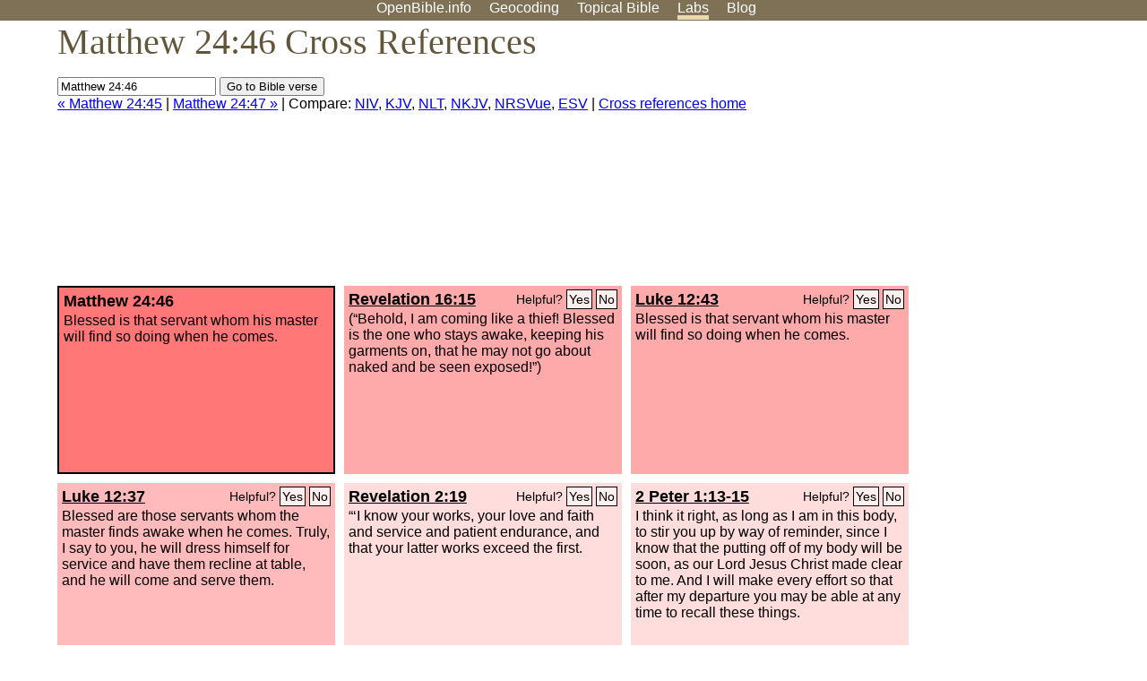

--- FILE ---
content_type: text/html; charset=UTF-8
request_url: https://www.openbible.info/labs/cross-references/search?q=Matthew+24%3A46
body_size: 4899
content:
<!DOCTYPE html PUBLIC "-//W3C//DTD XHTML 1.0 Strict//EN" "http://www.w3.org/TR/xhtml1/DTD/xhtml1-strict.dtd">
<html xmlns="http://www.w3.org/1999/xhtml">
<head>
<title>Matt 24:46 Cross References (8 Verses)</title>
<meta name="viewport" content="width=device-width" />
<meta charset="UTF-8" />
<style>body{background:#fff;font-family:Segoe UI,-apple-system,Verdana,sans-serif;margin:0;padding:0}h1{font-size:250%;color:#625539;font-family:Georgia,serif;font-weight:400;margin-top:0;margin-bottom:.25em}h1+h2,h1+p{margin-top:-.5em}h2{font-size:200%;color:#6d834e;font-family:Georgia,serif;font-weight:400;margin-bottom:.25em;clear:left}h3{color:#625529;font-size:110%}h3+p,h3+ul{margin-top:-1em}h4{font-family:Georgia,serif;margin-bottom:.25em}td{vertical-align:top}#head{background:#7e7156}#head p{margin:0;padding-bottom:5px}#nav{text-align:center}#head a,#nav a{text-decoration:none;color:#fff;margin-right:1em;padding:0}#nav a:hover,body.blog #nav-blog,body.geo #nav-geo,body.home #nav-home,body.labs #nav-labs,body.realtime #nav-realtime,body.topics #nav-topics{border-bottom:5px solid #ebd8af}#logo{margin:.25em;padding:0;font-size:100%;position:absolute;left:0;height:2em}#body{width:90%;max-width:1200px;min-width:300px;margin-left:auto;margin-right:auto}div.testament{width:40%;float:left}div.testament h3{position:static;width:auto;text-align:left}div.testament li{font-size:110%}#side ul,div.testament ul{list-style-type:none;margin-left:0;padding-left:0}p.intro{font-family:Geogia,serif;font-size:125%;color:#444}#side{border-top:1px solid #7e7156;padding-top:0;margin-top:25px}#foot{font-size:85%;color:#444;border-top:1px solid #7e7156;padding:5px 5% 0;max-width:1200px;margin-top:25px;clear:both}#top-ads{float:right;margin:1em 2em 0 1em;width:340px}ul.overlay-gallery li{list-style-type:none;display:inline;float:left;clear:right;margin:auto 2em 1em auto}.alpha-nav{color:#ccc}.alpha-nav strong{color:#000}a img{border:none}a.ge{padding:0 0 24px 36px;background:url(https://a.openbible.info/images/ge.png);background-repeat:no-repeat}h2 a{color:#6d834e}span.sc{font-variant:small-caps}.note,span.preview{font-size:85%;color:#444}img.atlas{float:left;margin:auto 2em 2em auto}hr.clear{height:1px;visibility:hidden;clear:both}code{font-family:Consolas,monospace;font-size:85%;background:#eee}span.note{font-weight:400;font-size:80%}cite.bibleref{font-style:normal}img{max-width:100%}#map-canvas img{max-width:auto}input{font-weight:400}#suggest ol{width:25%;float:left;list-style-type:none}h2 input{font-size:120%;max-width:100%}h2 input[type=submit]{font-size:100%}form.topic-search{background:#e2e6dc;margin:0 0 auto 0;padding:4px 5px 4px 10px;font-weight:700}form+h1{margin-top:.2em}body.script .invisible{visibility:hidden}body.script .visible,body.script .visible .invisible{visibility:visible}.topic-search input{padding:2px}.topic-search .alpha-nav{font-weight:400;margin-top:-.5em}p.error,p.message{background:#ebd8af;border-top:1px solid #7e7156;border-bottom:1px solid #7e7156;padding:10px}body.script .vote-buttons{padding-right:10px;margin:0}.vote-buttons button{margin-bottom:3px}p.browse-verse{font-size:80%;margin-top:-.75em}p.verse-text{font-size:120%;line-height:160%}p.verse-topics{line-height:250%}p.verse-topics a{text-decoration:none;margin-right:1em}p.verse-topics a:hover{text-decoration:underline}a.cloud-1{font-size:90%}a.cloud-2{font-size:120%}a.cloud-3{font-size:150%}a.cloud-4{font-size:200%}a.cloud-5{font-size:250%}body.topics h1 span.small{display:block;font-size:35%;margin-bottom:-.5em}body.photos h1 img{float:left;margin:.25em 15px .5em 0}body.photos h2{clear:left}body.photos div.col{width:30%;float:left}body.photos div.col h2{border-color:transparent}span.credit{font-size:75%}ul.photos{list-style-type:none;padding-left:0;margin-left:0}ul.photos li{padding:3px;display:inline-block;list-style-type:none}.clear{clear:both}.left{float:left}.right{float:right}table.data{border-spacing:0}table.data td{border-bottom:1px solid #ccc}table.data th{text-align:left;border-bottom:1px solid #666}table.data th.number,td.number,th.number{text-align:right}table.data td,table.data th{padding:2px}table.chapters td{padding-right:12px}body.realtime input.search{font-size:120%}#tweets div.tweets{margin-top:12px;padding:0}#tweets div.tweets div{border-top:1px dashed #ccc;line-height:125%;padding:5px 0;clear:left}#tweets{max-width:564px;padding:12px 0;margin-top:20px}body.realtime a.bibleref{color:#390}#tweets h2{margin-top:0}.realtime-home #tweets{border-right:200px solid #f0f0f0;float:left;padding-top:0;padding-right:20px}.realtime-home .top{float:left;width:200px;margin-left:-200px;padding:10px 20px}p.prev-next{clear:left}ol.emoji{padding:0;margin:0;list-style-type:none}ol.emoji li{display:inline-block;font-size:2em;max-width:100px;text-align:center;list-style-type:none;width:2em;padding:8px}ol.emoji li small{font-size:45%;display:block}a.share span{margin:0;padding:0;height:20px;width:20px;line-height:20px;font-size:16px}a.share svg{fill:#fff;width:20px;height:20px;display:inline-block;vertical-align:bottom}h1 a.share span{font-size:20px}h1 a.share svg{vertical-align:baseline}@media (max-width:769px){#top-ads{float:none;margin:2em 0;text-align:center;width:auto;min-height:250px}#head p{line-height:44px}.mobile-hide{display:none}table.chapters td{padding-bottom:12px}}@media print{#top-ads{display:none}}</style>
<link rel="icon" type="image/x-icon" href="https://a.openbible.info/favicon.ico" />
	<link rel="canonical" href="https://www.openbible.info/labs/cross-references/search?q=Matthew+24%3A46" />
<style type="text/css">
	.votes-1 { background: #fee; }
	.votes-2 { background: #fdd; }
	.votes-3 { background: #fcc; }
	.votes-4 { background: #fbb; }
	.votes-5 { background: #faa; }
	div.crossrefs { clear: right; }
	div.crossrefs div { width:300px; height:200px; float:left; margin:auto 10px 10px auto; padding:5px; overflow:auto; }
	div.crossrefs div h3 {color:#000; margin-top:0; margin-bottom:1em; }
	div.crossrefs div h3 a {color:#000; }
	div.crossrefs p {margin-bottom:0;}
	div.crossrefs div.crossref-verse { background: #f77; border: 2px solid #000; width: 296px; height: 196px;}
	span.vote { font-size:80%; float:right; font-weight:normal; padding-top:2px;}
	span.vote a {background: #fee; border:1px solid #000; padding:2px; color:#000; text-decoration:none;}
	@media print {
		div.crossrefs div, div.crossrefs div.crossref-verse { width:auto; height:auto; float:none; margin:auto; padding:auto; }
		form, span.vote, span.links, #head { display:none; }
		h1 { font-size: 100%; }
	}
</style>
</head>
<body class="labs inline-h3">
<div id="head">
	<p id="nav">
		<a href="/" id="nav-home">OpenBible.info</a>
		<a href="/geo/" id="nav-geo">Geocoding</a>
		<a href="/topics/" id="nav-topics">Topical<span class="mobile-hide">&#160;Bible</span></a>
		<a href="/labs/" id="nav-labs">Labs</a>
		<a href="/blog/" id="nav-blog">Blog</a>
	</p>
</div>
<div id="top-ads">
<script async="async" src="//pagead2.googlesyndication.com/pagead/js/adsbygoogle.js"></script>
<!-- Responsive 1 -->
<ins class="adsbygoogle"
     style="display:block"
     data-ad-client="ca-pub-7781027110498774"
     data-ad-slot="2667392197"
     data-ad-format="auto"></ins>
<script>
(adsbygoogle = window.adsbygoogle || []).push({});
</script>
</div>
<div id="body">
<h1>Matthew 24:46 Cross References</h1>
<form action="/labs/cross-references/search">
<p><input type="text" name="q" size="20" value="Matthew 24:46" /> <input type="submit" value="Go to Bible verse" />
		<br />
						<a href="/labs/cross-references/search?q=Matthew+24%3A45">&laquo; Matthew 24:45</a>
			 |							<a href="/labs/cross-references/search?q=Matthew+24%3A47">Matthew 24:47 &raquo;</a>
				| Compare: <a href="https://www.biblegateway.com/passage/?search=Matt+24%3A46%2CRev+16%3A15%2CLuke+12%3A43%2CLuke+12%3A37%2CRev+2%3A19%2C2+Pet+1%3A13-15%2C2+Tim+4%3A6-8%2CPhil+1%3A21-23%2CMatt+25%3A34&amp;version=NIV">NIV</a>, <a href="https://www.biblegateway.com/passage/?search=Matt+24%3A46%2CRev+16%3A15%2CLuke+12%3A43%2CLuke+12%3A37%2CRev+2%3A19%2C2+Pet+1%3A13-15%2C2+Tim+4%3A6-8%2CPhil+1%3A21-23%2CMatt+25%3A34&amp;version=KJV">KJV</a>, <a href="https://www.biblegateway.com/passage/?search=Matt+24%3A46%2CRev+16%3A15%2CLuke+12%3A43%2CLuke+12%3A37%2CRev+2%3A19%2C2+Pet+1%3A13-15%2C2+Tim+4%3A6-8%2CPhil+1%3A21-23%2CMatt+25%3A34&amp;version=NLT">NLT</a>, <a href="https://www.biblegateway.com/passage/?search=Matt+24%3A46%2CRev+16%3A15%2CLuke+12%3A43%2CLuke+12%3A37%2CRev+2%3A19%2C2+Pet+1%3A13-15%2C2+Tim+4%3A6-8%2CPhil+1%3A21-23%2CMatt+25%3A34&amp;version=NKJV">NKJV</a>, <a href="https://www.biblegateway.com/passage/?search=Matt+24%3A46%2CRev+16%3A15%2CLuke+12%3A43%2CLuke+12%3A37%2CRev+2%3A19%2C2+Pet+1%3A13-15%2C2+Tim+4%3A6-8%2CPhil+1%3A21-23%2CMatt+25%3A34&amp;version=NRSVUE">NRSVue</a>, <a href="https://www.biblegateway.com/passage/?search=Matt+24%3A46%2CRev+16%3A15%2CLuke+12%3A43%2CLuke+12%3A37%2CRev+2%3A19%2C2+Pet+1%3A13-15%2C2+Tim+4%3A6-8%2CPhil+1%3A21-23%2CMatt+25%3A34&amp;version=ESV">ESV</a>
		|
		<a href="/labs/cross-references/">Cross references home</a>
</p>
</form>
	<div class="crossrefs">
		<div class="crossref-verse">
		<h3>Matthew 24:46</h3>
		<p>Blessed is that servant whom his master will find so doing when he comes.</p>
		</div>
									<div class="votes-5"><h3><a href="/labs/cross-references/search?q=Revelation+16%3A15">Revelation 16:15</a> <span id="c40024046.66016015-66016015" class="vote"></span></h3>
				<p>(&#8220;Behold, I am coming like a thief! Blessed is the one who stays awake, keeping his garments on, that he may not go about naked and be seen exposed!&#8221;)</p>
				</div>
							<div class="votes-5"><h3><a href="/labs/cross-references/search?q=Luke+12%3A43">Luke 12:43</a> <span id="c40024046.42012043-42012043" class="vote"></span></h3>
				<p>Blessed is that servant whom his master will find so doing when he comes.</p>
				</div>
							<div class="votes-4"><h3><a href="/labs/cross-references/search?q=Luke+12%3A37">Luke 12:37</a> <span id="c40024046.42012037-42012037" class="vote"></span></h3>
				<p>Blessed are those servants whom the master finds awake when he comes. Truly, I say to you, he will dress himself for service and have them recline at table, and he will come and serve them.</p>
				</div>
							<div class="votes-2"><h3><a href="/labs/cross-references/search?q=Revelation+2%3A19">Revelation 2:19</a> <span id="c40024046.66002019-66002019" class="vote"></span></h3>
				<p>&#8220;&#8216;I know your works, your love and faith and service and patient endurance, and that your latter works exceed the first.</p>
				</div>
							<div class="votes-2"><h3><a href="/labs/cross-references/search?q=2+Peter+1%3A13-15">2 Peter 1:13-15</a> <span id="c40024046.61001013-61001015" class="vote"></span></h3>
				<p>I think it right, as long as I am in this body, to stir you up by way of reminder, since I know that the putting off of my body will be soon, as our Lord Jesus Christ made clear to me. And I will make every effort so that after my departure you may be able at any time to recall these things.</p>
				</div>
							<div class="votes-2"><h3><a href="/labs/cross-references/search?q=2+Timothy+4%3A6-8">2 Timothy 4:6-8</a> <span id="c40024046.55004006-55004008" class="vote"></span></h3>
				<p>For I am already being poured out as a drink offering, and the time of my departure has come. I have fought the good fight, I have finished the race, I have kept the faith. Henceforth there is laid up for me the crown of righteousness, which the Lord, the righteous judge, will award to me on that day, and not only to me but also to all who have loved his appearing.</p>
				</div>
							<div class="votes-2"><h3><a href="/labs/cross-references/search?q=Philippians+1%3A21-23">Philippians 1:21-23</a> <span id="c40024046.50001021-50001023" class="vote"></span></h3>
				<p>For to me to live is Christ, and to die is gain. If I am to live in the flesh, that means fruitful labor for me. Yet which I shall choose I cannot tell. I am hard pressed between the two. My desire is to depart and be with Christ, for that is far better.</p>
				</div>
							<div class="votes-2"><h3><a href="/labs/cross-references/search?q=Matthew+25%3A34">Matthew 25:34</a> <span id="c40024046.40025034-40025034" class="vote"></span></h3>
				<p>Then the King will say to those on his right, &#8216;Come, you who are blessed by my Father, inherit the kingdom prepared for you from the foundation of the world.</p>
				</div>
					</div>
<script type="text/javascript">
var votes = document.querySelectorAll("span.vote");
for (var i = 0, j = votes.length; i < j; i++) {
	var node = votes[i];
	var id = node.id.substr(1)
	node.innerHTML = 'Helpful? <a id="u' + id + '" href="#u">Yes</a> <a id="d' + id + '" href="#d">No</a>';
};
var voteLinks = document.querySelectorAll("span.vote a");
for (var i = 0, j = voteLinks.length; i < j; i++) {
	voteLinks[i].addEventListener("click", voteCallback, false);
}

function voteCallback(e) {
	e.preventDefault();
	var node = e.target;
	var xhr = new XMLHttpRequest();
	xhr.open("POST", "/labs/cross-references/vote");
	xhr.setRequestHeader("Content-Type", "application/x-www-form-urlencoded");
	xhr.send("vote=" + node.id);
	node.parentNode.innerHTML = "Thanks for voting";
}
</script>
</div>
<div id="foot">
<p>Unless otherwise indicated, all content is licensed under a <a rel="license" href="http://creativecommons.org/licenses/by/4.0/">Creative Commons Attribution License</a>. All Scripture quotations, unless otherwise indicated, are taken from The Holy Bible, English Standard Version. Copyright &copy;2001 by <a href="http://www.crosswaybibles.org/">Crossway Bibles</a>, a publishing ministry of Good News Publishers. Contact me: openbibleinfo (at) gmail.com.
</p>
</div>
<!-- Google Tag Manager -->
<script>(function(w,d,s,l,i){w[l]=w[l]||[];w[l].push({'gtm.start':
new Date().getTime(),event:'gtm.js'});var f=d.getElementsByTagName(s)[0],
j=d.createElement(s),dl=l!='dataLayer'?'&l='+l:'';j.async=true;j.src=
'https://www.googletagmanager.com/gtm.js?id='+i+dl;f.parentNode.insertBefore(j,f);
})(window,document,'script','dataLayer','GTM-5B9KC46');</script>
<!-- End Google Tag Manager -->
</body>
</html>

--- FILE ---
content_type: text/html; charset=utf-8
request_url: https://www.google.com/recaptcha/api2/aframe
body_size: 270
content:
<!DOCTYPE HTML><html><head><meta http-equiv="content-type" content="text/html; charset=UTF-8"></head><body><script nonce="BWZzWBgFuE7hVc8muNaFWQ">/** Anti-fraud and anti-abuse applications only. See google.com/recaptcha */ try{var clients={'sodar':'https://pagead2.googlesyndication.com/pagead/sodar?'};window.addEventListener("message",function(a){try{if(a.source===window.parent){var b=JSON.parse(a.data);var c=clients[b['id']];if(c){var d=document.createElement('img');d.src=c+b['params']+'&rc='+(localStorage.getItem("rc::a")?sessionStorage.getItem("rc::b"):"");window.document.body.appendChild(d);sessionStorage.setItem("rc::e",parseInt(sessionStorage.getItem("rc::e")||0)+1);localStorage.setItem("rc::h",'1769323113464');}}}catch(b){}});window.parent.postMessage("_grecaptcha_ready", "*");}catch(b){}</script></body></html>